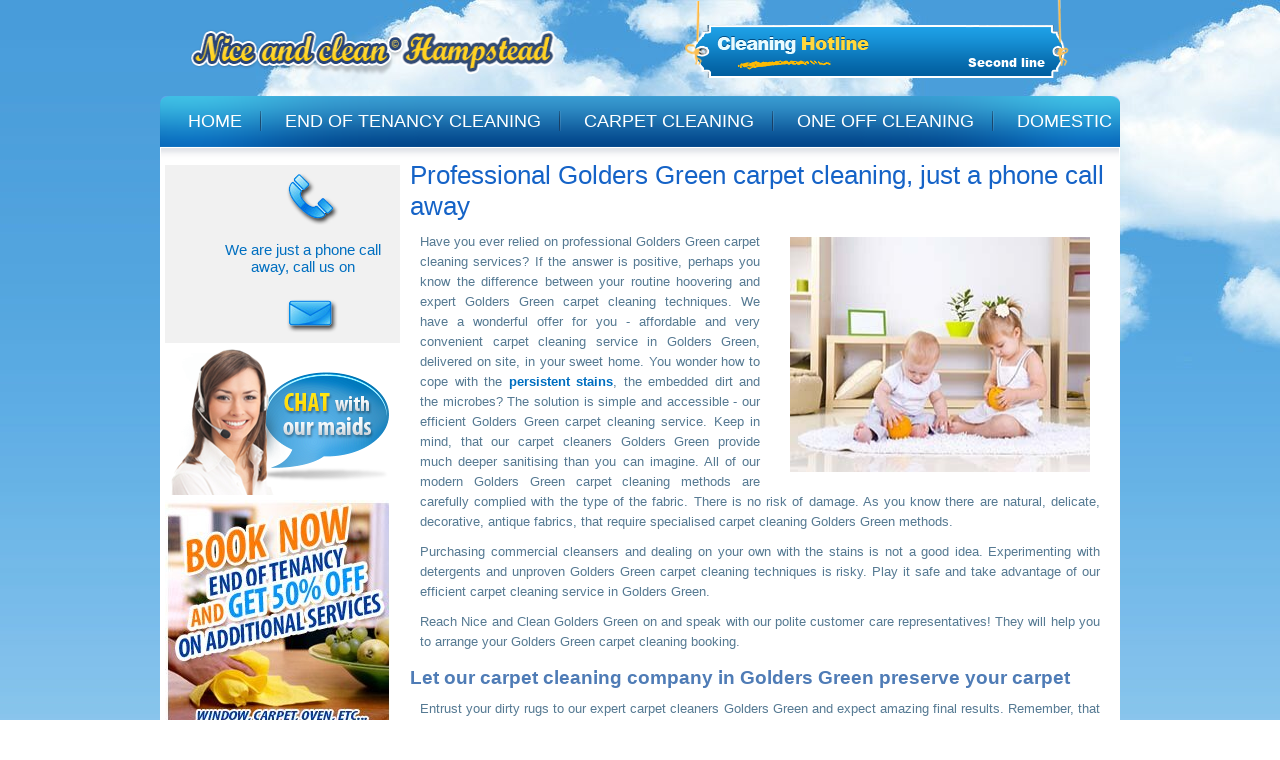

--- FILE ---
content_type: text/html; charset=utf-8
request_url: https://niceandcleanhampstead.co.uk/carpet-cleaning-golders-green.htm
body_size: 3168
content:
<html>
<head>
  <title>Steam and Dry Carpet Cleaning by Nice and Clean Golders Green</title>
  <meta name="Description" content="Modern carpet cleaning, washing and stain removal services in Golders Green. Call  for steam rug cleaning at your place with fast drying time.">
  <meta name="Keywords" content="">
  <meta name="revisit-after" content="1 day">
  <meta http-equiv="content-type" content="text/html; charset=utf-8">
  <meta http-equiv="Content-Language" content="en-gb">
  <meta name="Allow-search" content="yes">
  <meta name="Revisit-after" content="3 Days">
  <meta name="Rating" content="general">
  <meta name="Distribution" content="global">
  <link rel="canonical" href="/carpet-cleaning-golders-green.htm">
  <meta name="Language" content="English, EN">
  <meta name="FRESHBOT" content="revisit-after 1 day">
  <meta name="SKYPE_TOOLBAR" content="SKYPE_TOOLBAR_PARSER_COMPATIBLE">
  <meta name="viewport" content="width=device-width, initial-scale=1, maximum-scale=1, user-scalable=no">
  <style type="text/css">
  /*<![CDATA[*/
        @import url(/style.css);
  /*]]>*/
  </style>
  <link href="/images/favicon.png" rel="shortcut icon" type="image/x-icon">
  <link rel="stylesheet" href="/accordion.css">
  <script type="text/javascript" src="https://code.jquery.com/jquery-1.8.3.js"></script>
  <script type="text/javascript" src="https://code.jquery.com/ui/1.9.2/jquery-ui.js"></script>
  <link href="/pics/slide/style.css" rel="stylesheet" type="text/css">
  <script type="text/javascript" src="/pics/slide/jquery.flexisel.js"></script>
  <link rel="stylesheet" media="screen and (max-width: 978px)" type="text/css" href="/resp.css">
  <script src="/script.js" type="text/javascript"></script>
</head>
<body>
  <div id="site">
    <div class="keywords"></div>
    <dl id="top">
      <dt><a href="/"><img src="/pics/logo.png" alt="" width="368" height="61" border="0"></a></dt>
      <dd>
<img src="/pics/phone-number.png" alt="Cleaning hotline: 0203 0266 227" border="0"><span class="top-phone-number" title="+442035198741"></span><span class="top-phone-number2" title="+442035198196">Second line </span>
</dd>
    </dl>
    <div id="menu" class="clearfix">
      <a href="#" id="pull" name="pull">services</a>
      <ul class="clearfix">
        <li><a href="/">HOME</a></li>
        <li><a href="/end-of-tenancy-cleaning-hampstead.htm">END OF TENANCY CLEANING</a></li>
        <li><a href="/carpet-cleaning-hampstead.htm">CARPET CLEANING</a></li>
        <li><a href="/one-off-cleaning-hampstead.htm">ONE OFF CLEANING</a></li>
        <li id="last"><a href="/domestic-cleaning-hampstead.htm">DOMESTIC CLEANING</a></li>
      </ul>
    </div>
    <div id="main">
      <div id="quick-contacts">
        <img src="">Quick Contacts
      </div>
      <div id="services_menu">
        <div id="menu_hold">
          <div style="margin-left: 2em">
            <div class="left contact-right">
              <div class="">
                <div class="cflogo"><img src="/images/iframe/1.png"></div>
                <div class="big">
                  <p>We are just a phone call away, call us on<br>
                  <b></b></p>
                </div>
              </div>
              <div class="clear"></div>
              <div class="">
                <div class="cflogo"><img src="/images/iframe/2.png"></div>
              </div>
              
            </div>
          </div>
        </div>
        <div id="livechat">
          <a href="" target="_blank" onclick="if(navigator.userAgent.toLowerCase().indexOf('opera') != -1 && window.event.preventDefault) window.event.preventDefault();this.newWindow = window.open('', 'webim', 'toolbar=0,scrollbars=0,location=0,status=1,menubar=0,width=640,height=480,resizable=1');this.newWindow.focus();this.newWindow.opener=window;return false;" rel="nofollow"><img src="/pics/livechat.png" alt="Live chat" border="0"></a>
        </div>
        <div class="banner">
          <a href="/end-of-tenancy-cleaning-hampstead.htm" title="End of tenancy cleaning"><img src="/images/promo-banners/50-percent-OFF.jpg" alt="EOT + 50% off additional services (Carpet; upholstery; windows,etc)" style="margin-bottom: 5px;"></a>
        </div>
        <div id="googleplus">
          <div class="">
            <div class="button left">
              
            </div>
            <div class="button left">
              
            </div>
            <div class="button left">
              
            </div>
          </div>
        </div>
      </div>
      <div id="text">
        <h1>Professional Golders Green carpet cleaning, just a phone call away</h1>
<img width="300" height="235" border="0" alt="Carpet Cleaning Golders Green" src="img/golders-green/carpet-cleaning1.jpg" class="right">
        <p>Have you ever relied on professional Golders Green carpet cleaning services? If the answer is positive, perhaps you know the difference between your routine hoovering and expert Golders Green carpet cleaning techniques. We have a wonderful offer for you - affordable and very convenient carpet cleaning service in Golders Green, delivered on site, in your sweet home. You wonder how to cope with the <strong>persistent stains</strong>, the embedded dirt and the microbes? The solution is simple and accessible - our efficient Golders Green carpet cleaning service. Keep in mind, that our carpet cleaners Golders Green provide much deeper sanitising than you can imagine. All of our modern Golders Green carpet cleaning methods are carefully complied with the type of the fabric. There is no risk of damage. As you know there are natural, delicate, decorative, antique fabrics, that require specialised carpet cleaning Golders Green methods.</p>
        <p>Purchasing commercial cleansers and dealing on your own with the stains is not a good idea. Experimenting with detergents and unproven Golders Green carpet cleaning techniques is risky. Play it safe and take advantage of our efficient carpet cleaning service in Golders Green.</p>
        <p>Reach Nice and Clean Golders Green on <span class="phone"></span> and speak with our polite customer care representatives! They will help you to arrange your Golders Green carpet cleaning booking.</p>
        <h2>Let our carpet cleaning company in Golders Green preserve your carpet</h2>
        <p>Entrust your dirty rugs to our expert carpet cleaners Golders Green and expect amazing final results. Remember, that our trained, insured and vetted carpet cleaners in Golders Green will examine carefully the fabric before applying the sanitising method:</p>
        <ul>
          <li>
<strong>Steam Golders Green carpet cleaning method</strong> - in case you have filthy synthetic carpets, then this technique is just perfect. Thanks to steam-heat extraction, there will be no trace of embedded dust, persistent stains or microbes. The high temperature and the big pressure of the injection help for loosening all the dirtiness. Bacteria have no chance to survive, so you may be calm.</li>
          <li>
<strong>Dry Golders Green carpet cleaning method</strong> - many people are worried what will happen with their delicate, natural, antique and hand-knotted rugs. You may be calm, because our expert carpet cleaners in Golders Green will use dry, biodegradable detergent. There will be no moisture, that may damage the material.</li>
        </ul>
        <p>Call Nice and Clean Golders Green on <span class="phone"></span> and book our specially tailored carpet cleaning service in Golders Green now! You deserve impeccable carpets, thoroughly disinfected and with fresh colours. <strong>Prices are affordable</strong> and competitive.</p>
        <h3>Steam Cleaning Prices:</h3>
<img src="img/golders-green/carpet-cleaning2.jpg" alt="Golders Green Carpet Cleaning" width="300" height="199" border="0" class="right">
        <ul>
          <li>Bedroom <strong>£25.00</strong>
</li>
          <li>Living/dining room <strong>£30.00</strong>
</li>
          <li>Through lounge <strong>£45.00</strong>
</li>
          <li>Flight of stairs <strong>£25.00</strong>
</li>
          <li>A small rug/carpet <strong>£15.00</strong>
</li>
          <li>A large rug/carpet <strong>£26.00</strong>
</li>
        </ul>
        <h3>Dry Cleaning Prices:</h3>
        <ul>
          <li>Bedroom <strong>£37.00</strong>
</li>
          <li>Living/dining room <strong>£45.00</strong>
</li>
          <li>Through lounge <strong>£67.00</strong>
</li>
          <li>Flight of stairs <strong>£37.00</strong>
</li>
          <li>A small rug/carpet <strong>£22.00</strong>
</li>
          <li>A large rug/carpet <strong>£39.00</strong>
</li>
        </ul>
        <p>Minimum charge applies for both steam and dry cleaning.</p>
        <p>When routine tidying up and dusting are not enough, request our professional <a href="one-off-cleaning-hampstead.htm">One Off Cleaning</a>!</p>
        <h2>Other cleaning services we offer in this area:</h2>
        <ul>
          <li class="geo-links"><a href="end-of-tenancy-cleaning-golders-green.htm" title="End of Tenancy Cleaning GOLDERS">End of Tenancy Cleaning in Golders Green</a></li>
          <li class="geo-links"><a href="carpet-cleaning-golders-green.htm" title="Carpet Cleaning GOLDERS">Carpet Cleaning in Golders Green</a></li>
          <li class="geo-links"><a href="one-off-cleaning-golders-green.htm" title="One Off Cleaning GOLDERS">One Off Cleaning in Golders Green</a></li>
          <li class="geo-links"><a href="domestic-cleaning-golders-green.htm" title="Domestic Cleaning GOLDERS">Domestic Cleaning in Golders Green</a></li>
        </ul>
        <div class="clear"></div>
<br>
      </div>
    </div>
    <div id="content_footer">
      <div class="">
        <div class="eco"></div>
        <div class="expert"></div>
        <div class="green"></div>
        <div class="petsafe"></div>
<a href="/"></a>
        <div class="number" title="+442035198741">
          <img src="/images/footer-number.png" alt="" border="0"><span class="down-phone-number"></span><span class="down-phone-number2">Second line </span>
        </div>
      </div>
      <div class="clear"></div>
      <div class="regnumber">
        Registered in England and Wales, Registration number: 
      </div>
      <div id="copy">
        Copyright 2009-2016 Nice & Clean London. All rights reserved.
      </div>
    </div>
  </div>
  <script type="text/javascript" src="/jquery.hreftel.js"></script>
  <noscript>
  <div class="statcounter">
    <a title="website statistics" href="http://statcounter.com/free-web-stats/" target="_blank" rel="nofollow"></a>
  </div>
</noscript>
</body>
</html>


--- FILE ---
content_type: text/css; charset=
request_url: https://niceandcleanhampstead.co.uk/style.css
body_size: 3171
content:
@font-face {
	font-family: 'Arial-Black';
	src: url('./fonts/Arial-Black.eot?') format('eot'), 
	     url('./fonts/Arial-Black.woff') format('woff'), 
	     url('./fonts/Arial-Black.ttf')  format('truetype'),
	     url('./fonts/Arial-Black.svg#Arial-Black') format('svg');
}

html, body { width: 100%; height: 100%; margin: 0; padding: 0; background-color: #fff; background-image: url(pics/background.jpg); background-repeat: repeat-x; font-family: "Trebuchet MS", sans-serif;}

a { outline: none;}

strong{color: #006FC0;}

#menu a#pull, #quick-contacts { display: none; }

#site { position: relative; width: 960px; margin: 0 auto;}

#top { position: relative; float: left; font-weight: bold; color: #001b4f; /*margin: 0px 0;*/ width: 100%; font-family: 'Trebuchet MS', sans-serif; margin-top: 7px; margin-bottom: 7px;}
#top dt { margin-top: 16px; position: relative; float: left; display: inline; margin-left: 30px;}
#top dd { padding-right: 50px; float: right; font-size: 27px; display: inline; position: relative; margin-bottom: 5px; margin-top: -7px;}

#home_link { float: left; width: 250px; height: 50px; display: block; margin-top: 12px; margin-left: 43px;}

#menu { position: relative; float: left; width: 960px; /*background-image: url(pics/menu.gif);*/ background-image: url(pics/top-menu.png); height: 64px; background-repeat: no-repeat; overflow: hidden; margin-top: 5px;}

#shadow { position: relative; float: left; width: 100%; background-image: url(pics/shadow.jpg); height: 20px; overflow: hidden;}

#main { position: relative; float: left; background-color: #fff;}

#services_menu { float: left; position: relative; width: 230px; padding:5px; font-family: Arial;}

#text { float: left; width: 720px; position: relative; overflow: hidden;}

#services_menu_top { float: left; width: 100%; background-image: url(pics/services_menu_top.jpg); height: 57px;}

#services_menu ul { float: left; margin: 0; left: 5px; position: relative; width: 213px; padding: 0; list-style: none; border: 5px solid #fbfbfb; -moz-border-radius: 10px; border-radius: 10px; margin-bottom: 10px;}

#services_menu ul li { width: 100%;}

#services_menu ul li a { display: block; height: 32px; width: 211px; font-size: 14px;  font-weight: normal; text-indent: 6px; color: #1f2c4c; text-decoration: none; line-height: 30px; background-image: url(pics/service-menu-block.png); background-repeat: no-repeat;}

#services_menu ul li a:hover ,#current_ser{ color: #fff!important; background-image: url(pics/service-menu-hover.png)!important; background-repeat: no-repeat;}

#services_menu #current:hover { color: #fff; background-image: url(pics/service-menu-hover.png);}

#services_menu #current { background-image: url(pics/service-menu-selected.png); background-repeat: no-repeat; color: white;}

#content_footer { position: relative; float: left; width: 100%; background-image: url(pics/footer.png); background-repeat: no-repeat; background-color: #ffffff; padding-top: 40px;text-align: center;}

#menu_hold { padding-top: 8px; position: relative; float: left; width: 235px; background-color: #f1f1f1; }

#menu_fold { position: relative; background-image: url(pics/paper_fold.jpg); width: 301px; height: 142px; float: left; background-position: 12px 0; background-repeat: no-repeat;}

#menu_text { position: relative; float: left; width: 240px; margin-left: 0px; font-size: 16px; font-weight: bold; color: #4f7cb6; margin-top: 10px; margin-bottom: 10px;}

#menu_big_text { font-size: 30px;}

h1 { color: #1563c7; font-size: 26px; font-weight: normal; margin: 0 10px 5px 10px; /*text-align: center;*/ }

.h-one{ float: left; margin-left:-10px;width: 600px;}

.content-header{ padding: 20px 0 50px 0; }
.content-header img { margin: 0px 30px!important; }

.top-phone-number {font-family: 'Arial-Black';position: absolute;right: 75px;top: 28px;color: #FFF;font-size: 21px;font-weight: 500;text-shadow: -1px -1px #000;}
.top-phone-number2 {font-family: 'Arial-Black';position: absolute;right: 75px;top: 54px;color: #FFF;font-size: 12px;font-weight: 500;}

#index_button_text { width: 700px; height: 340px; background-image: url(pics/home-bg.png); margin-left: 10px; overflow: hidden;}

#index_button_text span { width: 100%; display: block; font-size: 30px; color: #001B4F; text-align: left; margin: 10px; margin-left: 20px; margin-bottom: 0px; float: left; font-weight: bold;}

#index_button_text p { float: left; margin-left: 10px; margin-top: 20px!important; font-size: 14px!important; color: #4f7cb6!important; padding-top: 10px; width: 300px; clear: left;}

#book_cleaner { float: left; margin-top: 5px; margin-left: 10px; margin-bottom: 10px; display: block; width: 290px; height: 51px; background-image: url(pics/book_cleaner.jpg);}

#book_cleaner:hover { display: block; width: 290px; height: 51px; background-image: url(pics/book_cleaner.jpg); background-position: -290px 0;}

#text p { color: #567a93; font-size: 13px; margin: 10px; font-family: Arial, Helvetica, sans-serif; line-height: 20px;}

#content_footer #logos { width: 100%; height: 77px; background-image: url(pics/footer-logos.png); background-position: center center; margin-bottom: 10px; background-repeat: no-repeat;}

#content_footer #copy { position: relative; float: left; width: 460px; padding-top: 5px; text-align: right; color: #868788; font-size: 11px; margin-bottom: 20px;}

#menu ul { position: relative; list-style: none; margin: 0; padding: 0; text-align: center;}

#menu ul li { display: inline; font-size: 18px; font-weight: bold; background-image: url(pics/separator.png); padding-right: 20px; padding-left: 20px; line-height: 50px; background-repeat: no-repeat; background-position: right; }

#menu ul li a { color: white; text-decoration: none; /*font-family: Myriad Pro;*/ font-size: 18px; font-weight: normal;}

#menu ul li a:hover, #current { color: #ffc900!important; text-decoration: none;}

#menu #last { background-image: none;}

#text img { margin: 10px 30px; border:none;}

.e-mail, .phone, em, a { text-decoration: none; color: #006cba; font-weight: bold; font-style: normal; font-size: 13px;}

.phone{ white-space: nowrap; color: #CC0000;}

.e-mail:hover, a:hover { text-decoration: underline;}

#text p, h3, h4 { margin-left: 20px; margin-right: 20px; text-align: justify;}

#text p { /*text-indent: 10px;*/}

blockquote { margin: 5px;}

ul { color: #000E30; list-style: none; font-size: 12px;}

.clip {padding: 10px 16px 10px 16px;}

#content_footer ul { position: relative; display: inline; float: right; padding-top: 12px; margin-right: 10px;}

#content_footer ul li { position: relative; float: left; color: #868788;}

#content_footer a { color: #515050; text-decoration: none;}
#content_footer a img {max-width: 100%;height: auto;display: block;margin: 0 0 0 auto;float: right;}
#content_footer .number {position:relative;}
#content_footer a:hover { text-decoration: underline;}
.down-phone-number {font-family: 'Arial-Black';position: absolute;right: 19px;top: 3px;color: #FFF;font-size: 21px;font-weight: 500;text-shadow: -1px -1px #000;}
.down-phone-number2 {font-family: 'Arial-Black';position: absolute;right: 19px;top: 30px;color: #FFF;font-size: 12px;font-weight: 500;}

#text ul { color: #006fc0; list-style: disc; font-size: 12px; padding: 0; margin: 5px 5px 5px 15px; line-height: 20px; font-family: Arial, Helvetica, sans-serif; text-align: justify;}

#text ul li { margin-left: 20px; list-style-position:inside;}

#text h2,h3,h4 { font-size: 19px; font-weight: bold; margin: 15px 10px 0px 10px; color: #4F7CB6;}

#text .note { color: #FF0000;}

.references { margin: 15px 10px!important;}

.references .dates { color: #818C9F; font-weight: bold;}

.references .sender { color: #818C9F; font-style: italic;}

#text ol { font-size: 12px; font-family: Arial, Helvetica, sans-serif; line-height: 20px; margin: 5px 20px 5px 35px; padding: 0 5px; text-align: justify;}

#text ol li { margin: 10px 0;}

form { font-size: 12px; margin: 3px 20px; text-align: center;}

form span { display: block; width: 200px; /*text-align: right; */ font-weight: bold; float: left; clear: left; margin: 3px 0;}

form input, form select, form textarea { float: left; display: block; clear: right; margin: 3px 0 3px -16px; width: 202px;}

textarea { height: 150px;}

#error, .error { color: red!important; font-weight: bold;}

.error_input { border: 1px solid red;}

#error { text-align: center!important;}

#ok { color: green!important; font-weight: bold; text-align: center!important;}

#text .photos { clear: both; position: relative; float: left;}

.service_text{ font-size: 20px!important; color:#1563c7!important; font-weight: bold;}

.find_text{ font-size: 20px!important; color:#1563c7!important; width: 200px;margin-left:500px!important;position: absolute;margin-top: -60px!important;}

.find_form {	float: left!important;margin-top: -40px;width: 300px;margin-left: 400px!important;position: absolute;}

.find_form input{	width: 60px;height: 28px;font-size: 20px;float: left!important;margin-left:20px;}

.SearchButton{  background:url('pics/region_button.png');  background-repeat: no-repeat;  cursor:pointer;  width: 145px!important;  height: 34px!important;  border: none;  color: #1F2C4C!important;  float: left;}

.SearchButton:hover{  background:url('pics/region_button_hover.png');  background-repeat: no-repeat;  color: white!important;}

.region_postcodes_page{ position: absolute; bottom: -20px!important; left: 10px;}

.region_postcodes li, .region_postcodes_page li{ }

#regions { margin: 10px 50px 0px 0px!important; padding: 0!important; min-height:400px; float: right;}

#regions li{ list-style: none; padding: 0; color: #1F2C4C; font-weight: bold;}

#regions ul { margin: 330px 15px 120px 0; padding: 0; display: none; float: left; width: 700px;}

#regions ul li a { font-weight: normal; display:block; width: 170px; margin-left: 5px; padding-left: 20px; background-image: url('pics/item.png'); background-repeat: no-repeat;}

.region_links{ margin-left: 5px; padding-top: 6px;  display:block;  width: 145px; height: 34px; text-align: center; text-decoration: none; background-image: url('pics/region_button.png'); background-repeat: no-repeat;}

.region_links:hover{ width: 145px; height: 34px; background-image: url('pics/region_button_hover.png'); background-repeat: no-repeat; color: white; text-decoration: none;}

#home_banner{ float: left; margin-left: 15px; display: block; width: 381px; height: 132px; margin-top: 15px; background-image: url(pics/banner.png); background-repeat: no-repeat;}

.banner-image{margin: 5px; border:none;}

#livechat{ margin: 5px; float: left;}

#facebook{ float: left;position: relative; z-index: 100;   }

#googleplus{ float: left; margin: 15px;}

.button{padding-left: 8px;padding-top: 15px;}
.button:hover{opacity:0.7;filter:alpha(opacity=70); /* For IE8 and earlier */}

.regnumber{ float: left; width: 500px; color: #868788;}

#footer-bottom{ background-image: url(pics/footer-bottom.png); background-repeat: no-repeat; width:960px; height: 64px;}

.eco, .expert, .premium , .green , .petsafe{	width: 130px;	height: 70px;	float: left; }

.eco{background-image: url(pics/eco-bw.png);background-repeat: no-repeat; margin-left:7px; }
.expert{background-image: url(pics/expert-bw.png);background-repeat: no-repeat; }
.premium{background-image: url(pics/premium-bw.png);background-repeat: no-repeat; }
.green{background-image: url(pics/green-bw.png);background-repeat: no-repeat; }
.petsafe{background-image: url(pics/petsafe-bw.png);background-repeat: no-repeat; }

.eco:hover{background-image: url(pics/eco.png);background-repeat: no-repeat; }
.expert:hover{background-image: url(pics/expert.png);background-repeat: no-repeat; }
.premium:hover{background-image: url(pics/premium.png);background-repeat: no-repeat; }
.green:hover{background-image: url(pics/green.png);background-repeat: no-repeat; }
.petsafe:hover{background-image: url(pics/petsafe.png);background-repeat: no-repeat; }

.contact_link{ width: 300px; height: 50px; float: left;}

.contact_linkhp{ width: 260px; height: 60px; float: left;}

#testimonials ul{list-style: none; font-size: 14px; color: #567A93; /*font-style: italic;*/ }
#testimonials h2{color: #FFAF00;}
#testimonials{ /*border: 2px solid #1C9DE3;*/border: 2px solid white; border-radius: 10px 10px 10px 10px;    margin:5px;    padding-bottom: 10px;	background-color: white; 	}
#gray{background: #f1f1f1;padding: 3px;width: 675px; float: right;margin-right: 20px;}

#accordion ul li{ margin: 0 6px 0 6px;}
#accordion p{text-indent: 5px;margin-right: 0px;margin-left: 0px;font-size: 13px;font-weight:bold;}

.keywords{position: absolute;top: 1620px;width: 230px; z-index: 99;text-align: center;color: #989B9D; font-style: italic;font-weight:bold;}
.searched_postcodes img{margin: 0px 5px!important; margin-bottom: 10px!important;}
.searched_postcodes{ margin-bottom: 270px!important;}
.postcodesecond{margin-left: 50px;}
.postcode_header{font-size:20px;  color: #006CBA;}

.geo-links{list-style: none;white-space: nowrap;}

.contact-left{width: 718px;}
.contact-right{width: 230px;}
.contact-address{   margin: -40px 0 -30px 40px;}
.captcha{/*float:left;margin-left: 70px;*/}
.bookCleaning{margin-left:12px;width:150px;}

.contact-right h2 {color: #006FC0; margin-top: -7px;}
.cdiv {margin-top:33px;}
.cflogo {text-align: center; display:block;}
.big {color: #006FC0; text-align: center; width: 185px; margin-left: 13px; font-size: 15px;}

.left{float: left;} .right{float: right;} .noborder{border: none!important;}
.clear{clear:both;}

#offer-mobile {
    display: none;
    max-width: 100%;
    height: auto;
}

--- FILE ---
content_type: text/css; charset=
request_url: https://niceandcleanhampstead.co.uk/pics/slide/style.css
body_size: 50
content:

#slide-offers {
display:none;padding:0!important;margin:0!important;list-style:none!important;
}

.nbs-flexisel-container {
    position:relative;
    max-width:700px;margin: 0 auto;
	background-image: url('slideback.png');background-repeat: no-repeat;
}
.nbs-flexisel-ul {
    position:relative;
    width:9999px;
    margin:0px;
    padding:0px;
    list-style-type:none;   
    text-align:center;  
}

.nbs-flexisel-inner {
    overflow:hidden;
    width:100%;
}

.nbs-flexisel-item {
    float:left;
    margin:0px!important;
    padding:0px;
    position:relative;
    line-height:0px;
}
.nbs-flexisel-item img {
    max-width: 100%;
    position: relative;
    margin-top: 10px;
    margin-bottom: 0!important;
	margin-left:0!important; margin-right:0!important;
	height:auto;
  /*  max-width:100px;
    max-height:45px;*/
}

/*** Navigation ***/

.nbs-flexisel-nav-left,
.nbs-flexisel-nav-right {
    width: 22px;
    height: 22px; 
    position: absolute;
    cursor: pointer;
    z-index: 100;
    opacity: 0.5;
}

.nbs-flexisel-nav-left {
    left: 0;
    background: url(button-previous.png) no-repeat;
}

.nbs-flexisel-nav-right {
    right: -4px;
    background: url(button-next.png) no-repeat;
}

--- FILE ---
content_type: text/css; charset=
request_url: https://niceandcleanhampstead.co.uk/resp.css
body_size: 997
content:
.clearfix:before,  
.clearfix:after {  
    content: " ";  
    display: table;  
}  
.clearfix:after {  
    clear: both;  
}  
.clearfix {  
    *zoom: 1;  
}  
#menu a#pull {  
    display: none;  
}

#switchers {display:none;}

span.top-phone-number a {  color: #FFD015;font-size: 21px;}
.top-phone-number2 a {  color: #FFD015;}

@media screen and (max-width: 978px){
	#offer-mobile { display: block; margin: 0 auto !important; }
	#site, #menu, #index_button_text  { width: 100%; }
	#top dd { padding-right: 0;}
	#menu ul li {padding-left:4px; padding-right:2px;}
	#text { float: none; width: auto;}
	#index_button_text p { width: auto;}
	#index_button_text { height: auto;}
	.nbs-flexisel-container, #index_button_text { background-image:none; }
	.petsafe {display:none;}
	span.top-phone-number, .top-phone-number2 {right:21px;}
	#top dd { margin-left:0; }
	
	.content-header {  padding: 20px 0 10px 0;}
	.h-one {  float: none;  margin-left: 0;  width: auto; }
}

@media screen and (max-width: 840px){

#top dd, #top dt { float: none; margin: 0 auto; text-align: center; display: block;}
#top dd img {display:none;}
#top dt a {position:relative;}
span.top-phone-number, .top-phone-number2 {display:block; position:relative; top:0; right:0;  color: #FFD015;text-shadow: 1px 1px 2px #000;}

	#text { width:100%; }
	/*#top dt {float:right; }*/
	#menu {height:auto;background-image:none;
	background: #32aada; /* Old browsers */
background: -moz-linear-gradient(top, #32aada 0%, #1b73b2 34%, #02488c 100%); /* FF3.6+ */
background: -webkit-gradient(linear, left top, left bottom, color-stop(0%,#32aada), color-stop(34%,#1b73b2), color-stop(100%,#02488c)); /* Chrome,Safari4+ */
background: -webkit-linear-gradient(top, #32aada 0%,#1b73b2 34%,#02488c 100%); /* Chrome10+,Safari5.1+ */
background: -o-linear-gradient(top, #32aada 0%,#1b73b2 34%,#02488c 100%); /* Opera 11.10+ */
background: -ms-linear-gradient(top, #32aada 0%,#1b73b2 34%,#02488c 100%); /* IE10+ */
background: linear-gradient(to bottom, #32aada 0%,#1b73b2 34%,#02488c 100%); /* W3C */
filter: progid:DXImageTransform.Microsoft.gradient( startColorstr='#32aada', endColorstr='#02488c',GradientType=0 ); /* IE6-9 */}
	#menu ul {display:none;}
	#menu a#pull { display: block; background-image: url('images/nav-icon.png'); background-repeat:no-repeat; background-position: 73% center;
	font-size: 23px; text-align: center; color: #fff;  text-transform: uppercase;  padding: 8px 0;}
	#menu ul li {display:block;}
	#main {clear: both;float: none;}
	#quick-contacts { display: block; clear:both; font-size: 23px; padding-left: 15px; cursor:pointer;}
	#quick-contacts  img { vertical-align: middle; }
	.banner, .nbs-flexisel-nav-left, .nbs-flexisel-nav-right { display:none; }
	#services_menu {display:none;position:absolute;z-index:1;  background-color: #fff;}
	
	.green {display:none;}
	
	.sticky { position: fixed!important;margin-top:0!important;z-index: 110;}
  
}

@media screen and (max-width: 650px){
	.expert {display:none;}
}

@media screen and (max-width: 522px){
	/*#content_footer a img { margin: 0 auto 0 auto; float: none;}*/
	#content_footer a img {display:none;}
	.eco {display:none;}
	.regnumber { float: none;  width: 100%;}
	#content_footer #copy { float: none; width: 100%; text-align: center;}
	.number {  border-radius: 5px;  margin: 0 5px;
	background: #32aada; /* Old browsers */
background: -moz-linear-gradient(top, #32aada 0%, #1b73b2 34%, #02488c 100%); /* FF3.6+ */
background: -webkit-gradient(linear, left top, left bottom, color-stop(0%,#32aada), color-stop(34%,#1b73b2), color-stop(100%,#02488c)); /* Chrome,Safari4+ */
background: -webkit-linear-gradient(top, #32aada 0%,#1b73b2 34%,#02488c 100%); /* Chrome10+,Safari5.1+ */
background: -o-linear-gradient(top, #32aada 0%,#1b73b2 34%,#02488c 100%); /* Opera 11.10+ */
background: -ms-linear-gradient(top, #32aada 0%,#1b73b2 34%,#02488c 100%); /* IE10+ */
background: linear-gradient(to bottom, #32aada 0%,#1b73b2 34%,#02488c 100%); /* W3C */
filter: progid:DXImageTransform.Microsoft.gradient( startColorstr='#32aada', endColorstr='#02488c',GradientType=0 ); /* IE6-9 */}
	.down-phone-number, .down-phone-number2 {position:relative; right:0; top: 0;display:block;/*color:#868788;*/}
	#content_footer a:hover {text-decoration:none;}
	
	#text img { display: block; float: none; text-align: center;  margin-left: auto; margin-right: auto; max-width:100%; height:auto;}
	.content-header img {float:left!important; display:inline!important; margin: 0px 16px!important;}
}

@media screen and (max-width: 480px){
	
	
	.nbs-flexisel-container {display:none;}
	.clip { float: none; text-align: center; display: block; margin-left: auto; margin-right: auto;}
	.h-one { font-size: 20px; }
}


@media screen and (max-width: 385px){
	#top dt a img {max-width:100%; height:auto;}
	#index_button_text  .cdiv  h1 {font-size:22px;}
}

--- FILE ---
content_type: application/javascript; charset=
request_url: https://niceandcleanhampstead.co.uk/script.js
body_size: 180
content:
$(document).ready(function() {
	$('.region_links').click(function() {
		$('#regions ul').css('display', 'none');
		$(this).parent().children('ul').css('display', 'block');
		$('#regions').css('height', $(this).parent().children('ul').outerHeight(true)+15+'px');
		$('.searched_postcodes').css('display', 'none');
		
		
		$('.postcode_header').css('display', 'none');
		return false;
	});
});

// Contact form validation for empty
	var code;
	function take_captcha(){
		$.get('https://niceandcleanhampstead.co.uk/captcha_code.php', function ( data ) {
			code=data;			
		});
	}
	
	function validate(){	
	document.getElementById("nameInfo").innerHTML =document.getElementById("numberInfo").innerHTML = document.getElementById("postcode_cInfo").innerHTML = document.getElementById("emailInfo").innerHTML = document.getElementById("sendInfo").innerHTML = '';
	
		if(document.form.name.value=="Your name" || document.form.number.value=="Phone number" || document.form.email.value=="Email @" || document.form.postcode_c.value=="Postcode" || document.form.code.value!=code){ 
				if(document.form.name.value=="Your name"){
					document.getElementById("nameInfo").innerHTML = '<font style="color:red;">Please fill the field above!</font>';
					return false;
				}
				if(document.form.number.value=="Phone number"){
					document.getElementById("numberInfo").innerHTML = '<font style="color:red;">Please fill the field above!</font>';
					return false;
				}
				if(document.form.email.value=="Email @"){
					document.getElementById("emailInfo").innerHTML = '<font style="color:red;">Please fill the field above!</font>';
					return false;
				}
				if(document.form.postcode_c.value=="Postcode"){
					document.getElementById("postcode_cInfo").innerHTML = '<font style="color:red;">Please fill the field above!</font>';
					return false;
				}
				if(document.form.code.value!=code){ 
					document.getElementById("sendInfo").innerHTML = '<font style="color:red;">Please enter valid security code!</font>';
					return false;
				}
				return false;
			}
			else{
				document.form.submit();
			}		
	}


--- FILE ---
content_type: application/javascript; charset=
request_url: https://niceandcleanhampstead.co.uk/jquery.hreftel.js
body_size: 1021
content:
/*
 * jQuery-Plugin hreftel
 * 
 * Author: J.Hahn
 * <http://www.buero-hahn.de>
 * 
 * Version: 2013-04-17
 *  * 
 * Creates clickable "href:tel" or "href:sms" links for mobilephones from selected phonenumbers on the website page.
 * 
 * Usage:
 *  
 * 	<span class="myPhoneNumber" title="+49 711 12345678">Call us: +49 (0) 711 / 123 456-78</span>
 *  
 *  <script type="text/javascript">
 *  	jQuery('.myPhoneNumber').hreftel()
 *  </script>
 *  
 * Hint:
 * The plugin takes the phone number from the HTML elements attribute as it is. There is no additional formatting.
 * So you have to provide a standards compliant phone number in the attribute:
 * 
 * 		country code (+49), space, area code (711), space, phone number (12345678) without spaces and other chars like /, - or others.
 * 		e.g.: +49 711 12345678
 *  
 * License:
 * Use it, customize it, share it as you like. In any cases please leave this litte credit in here.
 *  	
 */

(function($) {

	/* Settings: 
	  * 
	  * mode (optional): 'wrap' (default), 'insert', 'replace'
	  * attribute: get the phone number from this elements attribute (default: 'title')
	  * className: (optional): additional classname for new phone links,
	  * linkType (optional): 'tel' (default) or 'sms'
	  * 
	  */
	var settings = {
		mode: 'wrap',
		className: '',
		attribute: 'title',
		linkType: 'tel'
	};
	
	var methods = {

		/**
		 * function init()
		 * Initializes the plugin and the settings
		 * 
		 * @param {object} options Object with option: mode ('wrap' (Default), 'insert', 'replace'), attribute: get the phone number from this elements attribute (default: 'title'), className (optional): additional classname for new phone links
		 * @returns {object} Processed and chainable DOM element. 
		 */
		init : function(options) { 

			settings = jQuery.extend(settings, options);

			return this.each(function(index, element) {
				methods.hreftelize(element);
			});
			
		},
		
		/**
		 * function hreftelize()
		 * Main function to do the link insertion.
		 * 
		 * @param {object} DOM element to change to link
		 * @return void
		 */
		hreftelize: function(element) {

			element = jQuery(element);
			
			var telNr = element.attr(settings.attribute);
			
			if (!telNr) {
				return;
			}
			
			var telText = element.html();
			var telLinkClass = '';
			
			if (settings.className) {
				telLinkClass += ' class="' + settings.className + '" ';
			}
			
			switch (settings.linkType) {
				
				case 'sms':
					var protocol = 'sms';
					break;
					
				default:
					var protocol = 'tel';
					break;
			}
			
			var telLinkFragment = '<a href="' + protocol +':' + telNr + '"' + telLinkClass;
			
			switch (settings.mode) {

				case 'replace':
					element.replaceWith(telLinkFragment + '>' + telText + '</a>');
					break;

				case 'insert':
					element.text('');
					element.append(telLinkFragment + '>' + telText + '</a>');
					break;
					
				default:
					element.wrap(telLinkFragment + '/>');
					break;
			}
			
		}
	};

	/*
	 * Standard plugin creation
	 */
	$.fn.hreftel = function(method) {

		// Method calling logic
		if (methods[method]) {
			return methods[method].apply(this, Array.prototype.slice.call(arguments, 1));
		} else if (typeof method === 'object' || ! method) {
			return methods.init.apply(this, arguments);
	    } else {
	    	$.error('Method ' +  method + ' does not exist on jQuery.hreftel');
	    }
	};
})(jQuery);
